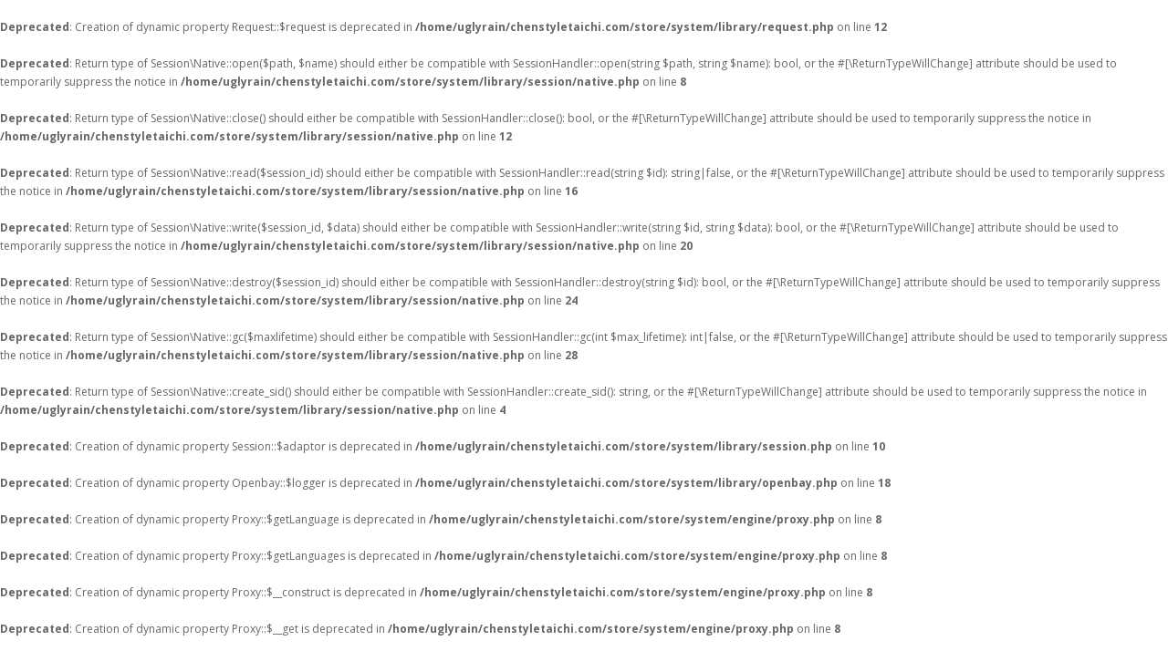

--- FILE ---
content_type: text/html; charset=UTF-8
request_url: https://store.chenstyletaichi.com/
body_size: 4214
content:
<br />
<b>Deprecated</b>:  Creation of dynamic property Request::$request is deprecated in <b>/home/uglyrain/chenstyletaichi.com/store/system/library/request.php</b> on line <b>12</b><br />
<br />
<b>Deprecated</b>:  Return type of Session\Native::open($path, $name) should either be compatible with SessionHandler::open(string $path, string $name): bool, or the #[\ReturnTypeWillChange] attribute should be used to temporarily suppress the notice in <b>/home/uglyrain/chenstyletaichi.com/store/system/library/session/native.php</b> on line <b>8</b><br />
<br />
<b>Deprecated</b>:  Return type of Session\Native::close() should either be compatible with SessionHandler::close(): bool, or the #[\ReturnTypeWillChange] attribute should be used to temporarily suppress the notice in <b>/home/uglyrain/chenstyletaichi.com/store/system/library/session/native.php</b> on line <b>12</b><br />
<br />
<b>Deprecated</b>:  Return type of Session\Native::read($session_id) should either be compatible with SessionHandler::read(string $id): string|false, or the #[\ReturnTypeWillChange] attribute should be used to temporarily suppress the notice in <b>/home/uglyrain/chenstyletaichi.com/store/system/library/session/native.php</b> on line <b>16</b><br />
<br />
<b>Deprecated</b>:  Return type of Session\Native::write($session_id, $data) should either be compatible with SessionHandler::write(string $id, string $data): bool, or the #[\ReturnTypeWillChange] attribute should be used to temporarily suppress the notice in <b>/home/uglyrain/chenstyletaichi.com/store/system/library/session/native.php</b> on line <b>20</b><br />
<br />
<b>Deprecated</b>:  Return type of Session\Native::destroy($session_id) should either be compatible with SessionHandler::destroy(string $id): bool, or the #[\ReturnTypeWillChange] attribute should be used to temporarily suppress the notice in <b>/home/uglyrain/chenstyletaichi.com/store/system/library/session/native.php</b> on line <b>24</b><br />
<br />
<b>Deprecated</b>:  Return type of Session\Native::gc($maxlifetime) should either be compatible with SessionHandler::gc(int $max_lifetime): int|false, or the #[\ReturnTypeWillChange] attribute should be used to temporarily suppress the notice in <b>/home/uglyrain/chenstyletaichi.com/store/system/library/session/native.php</b> on line <b>28</b><br />
<br />
<b>Deprecated</b>:  Return type of Session\Native::create_sid() should either be compatible with SessionHandler::create_sid(): string, or the #[\ReturnTypeWillChange] attribute should be used to temporarily suppress the notice in <b>/home/uglyrain/chenstyletaichi.com/store/system/library/session/native.php</b> on line <b>4</b><br />
<br />
<b>Deprecated</b>:  Creation of dynamic property Session::$adaptor is deprecated in <b>/home/uglyrain/chenstyletaichi.com/store/system/library/session.php</b> on line <b>10</b><br />
<br />
<b>Deprecated</b>:  Creation of dynamic property Openbay::$logger is deprecated in <b>/home/uglyrain/chenstyletaichi.com/store/system/library/openbay.php</b> on line <b>18</b><br />
<br />
<b>Deprecated</b>:  Creation of dynamic property Proxy::$getLanguage is deprecated in <b>/home/uglyrain/chenstyletaichi.com/store/system/engine/proxy.php</b> on line <b>8</b><br />
<br />
<b>Deprecated</b>:  Creation of dynamic property Proxy::$getLanguages is deprecated in <b>/home/uglyrain/chenstyletaichi.com/store/system/engine/proxy.php</b> on line <b>8</b><br />
<br />
<b>Deprecated</b>:  Creation of dynamic property Proxy::$__construct is deprecated in <b>/home/uglyrain/chenstyletaichi.com/store/system/engine/proxy.php</b> on line <b>8</b><br />
<br />
<b>Deprecated</b>:  Creation of dynamic property Proxy::$__get is deprecated in <b>/home/uglyrain/chenstyletaichi.com/store/system/engine/proxy.php</b> on line <b>8</b><br />
<br />
<b>Deprecated</b>:  Creation of dynamic property Proxy::$__set is deprecated in <b>/home/uglyrain/chenstyletaichi.com/store/system/engine/proxy.php</b> on line <b>8</b><br />
<br />
<b>Deprecated</b>:  Creation of dynamic property Cart\Customer::$config is deprecated in <b>/home/uglyrain/chenstyletaichi.com/store/system/library/cart/customer.php</b> on line <b>15</b><br />
<br />
<b>Deprecated</b>:  Creation of dynamic property Cart\Customer::$db is deprecated in <b>/home/uglyrain/chenstyletaichi.com/store/system/library/cart/customer.php</b> on line <b>16</b><br />
<br />
<b>Deprecated</b>:  Creation of dynamic property Cart\Customer::$request is deprecated in <b>/home/uglyrain/chenstyletaichi.com/store/system/library/cart/customer.php</b> on line <b>17</b><br />
<br />
<b>Deprecated</b>:  Creation of dynamic property Cart\Customer::$session is deprecated in <b>/home/uglyrain/chenstyletaichi.com/store/system/library/cart/customer.php</b> on line <b>18</b><br />
<br />
<b>Deprecated</b>:  Creation of dynamic property Cart\Affiliate::$config is deprecated in <b>/home/uglyrain/chenstyletaichi.com/store/system/library/cart/affiliate.php</b> on line <b>13</b><br />
<br />
<b>Deprecated</b>:  Creation of dynamic property Cart\Affiliate::$db is deprecated in <b>/home/uglyrain/chenstyletaichi.com/store/system/library/cart/affiliate.php</b> on line <b>14</b><br />
<br />
<b>Deprecated</b>:  Creation of dynamic property Cart\Affiliate::$request is deprecated in <b>/home/uglyrain/chenstyletaichi.com/store/system/library/cart/affiliate.php</b> on line <b>15</b><br />
<br />
<b>Deprecated</b>:  Creation of dynamic property Cart\Affiliate::$session is deprecated in <b>/home/uglyrain/chenstyletaichi.com/store/system/library/cart/affiliate.php</b> on line <b>16</b><br />
<br />
<b>Deprecated</b>:  Creation of dynamic property Proxy::$getCurrencyByCode is deprecated in <b>/home/uglyrain/chenstyletaichi.com/store/system/engine/proxy.php</b> on line <b>8</b><br />
<br />
<b>Deprecated</b>:  Creation of dynamic property Proxy::$getCurrencies is deprecated in <b>/home/uglyrain/chenstyletaichi.com/store/system/engine/proxy.php</b> on line <b>8</b><br />
<br />
<b>Deprecated</b>:  Creation of dynamic property Proxy::$__construct is deprecated in <b>/home/uglyrain/chenstyletaichi.com/store/system/engine/proxy.php</b> on line <b>8</b><br />
<br />
<b>Deprecated</b>:  Creation of dynamic property Proxy::$__get is deprecated in <b>/home/uglyrain/chenstyletaichi.com/store/system/engine/proxy.php</b> on line <b>8</b><br />
<br />
<b>Deprecated</b>:  Creation of dynamic property Proxy::$__set is deprecated in <b>/home/uglyrain/chenstyletaichi.com/store/system/engine/proxy.php</b> on line <b>8</b><br />
<br />
<b>Warning</b>:  Cannot modify header information - headers already sent by (output started at /home/uglyrain/chenstyletaichi.com/store/system/library/cart/customer.php:15) in <b>/home/uglyrain/chenstyletaichi.com/store/catalog/controller/startup/startup.php</b> on line <b>156</b><br />
<br />
<b>Deprecated</b>:  Creation of dynamic property Cart\Currency::$db is deprecated in <b>/home/uglyrain/chenstyletaichi.com/store/system/library/cart/currency.php</b> on line <b>7</b><br />
<br />
<b>Deprecated</b>:  Creation of dynamic property Cart\Currency::$language is deprecated in <b>/home/uglyrain/chenstyletaichi.com/store/system/library/cart/currency.php</b> on line <b>8</b><br />
<br />
<b>Deprecated</b>:  Creation of dynamic property Cart\Tax::$config is deprecated in <b>/home/uglyrain/chenstyletaichi.com/store/system/library/cart/tax.php</b> on line <b>7</b><br />
<br />
<b>Deprecated</b>:  Creation of dynamic property Cart\Tax::$db is deprecated in <b>/home/uglyrain/chenstyletaichi.com/store/system/library/cart/tax.php</b> on line <b>8</b><br />
<br />
<b>Deprecated</b>:  Creation of dynamic property Cart\Tax::$session is deprecated in <b>/home/uglyrain/chenstyletaichi.com/store/system/library/cart/tax.php</b> on line <b>9</b><br />
<br />
<b>Deprecated</b>:  Creation of dynamic property Cart\Weight::$db is deprecated in <b>/home/uglyrain/chenstyletaichi.com/store/system/library/cart/weight.php</b> on line <b>7</b><br />
<br />
<b>Deprecated</b>:  Creation of dynamic property Cart\Weight::$config is deprecated in <b>/home/uglyrain/chenstyletaichi.com/store/system/library/cart/weight.php</b> on line <b>8</b><br />
<br />
<b>Deprecated</b>:  Creation of dynamic property Cart\Length::$db is deprecated in <b>/home/uglyrain/chenstyletaichi.com/store/system/library/cart/length.php</b> on line <b>7</b><br />
<br />
<b>Deprecated</b>:  Creation of dynamic property Cart\Length::$config is deprecated in <b>/home/uglyrain/chenstyletaichi.com/store/system/library/cart/length.php</b> on line <b>8</b><br />
<br />
<b>Deprecated</b>:  Creation of dynamic property Cart\Cart::$config is deprecated in <b>/home/uglyrain/chenstyletaichi.com/store/system/library/cart/cart.php</b> on line <b>7</b><br />
<br />
<b>Deprecated</b>:  Creation of dynamic property Cart\Cart::$customer is deprecated in <b>/home/uglyrain/chenstyletaichi.com/store/system/library/cart/cart.php</b> on line <b>8</b><br />
<br />
<b>Deprecated</b>:  Creation of dynamic property Cart\Cart::$session is deprecated in <b>/home/uglyrain/chenstyletaichi.com/store/system/library/cart/cart.php</b> on line <b>9</b><br />
<br />
<b>Deprecated</b>:  Creation of dynamic property Cart\Cart::$db is deprecated in <b>/home/uglyrain/chenstyletaichi.com/store/system/library/cart/cart.php</b> on line <b>10</b><br />
<br />
<b>Deprecated</b>:  Creation of dynamic property Cart\Cart::$tax is deprecated in <b>/home/uglyrain/chenstyletaichi.com/store/system/library/cart/cart.php</b> on line <b>11</b><br />
<br />
<b>Deprecated</b>:  Creation of dynamic property Cart\Cart::$weight is deprecated in <b>/home/uglyrain/chenstyletaichi.com/store/system/library/cart/cart.php</b> on line <b>12</b><br />
<br />
<b>Deprecated</b>:  Creation of dynamic property Openbay::$logger is deprecated in <b>/home/uglyrain/chenstyletaichi.com/store/system/library/openbay.php</b> on line <b>18</b><br />
<!DOCTYPE html>
<!--[if IE]><![endif]-->
<!--[if IE 8 ]><html dir="ltr" lang="en" class="ie8"><![endif]-->
<!--[if IE 9 ]><html dir="ltr" lang="en" class="ie9"><![endif]-->
<!--[if (gt IE 9)|!(IE)]><!-->
<html dir="ltr" lang="en">
<!--<![endif]-->
<head>
<meta charset="UTF-8" />
<meta name="viewport" content="width=device-width, initial-scale=1">
<meta http-equiv="X-UA-Compatible" content="IE=edge">
<title>Chen Style Tai Chi - Online Store - Houston. Texas</title>
<base href="https://store.chenstyletaichi.com/" />
<meta name="description" content="International Chen Style Tai Chi Development Center Houston, Texas," />
<meta name="keywords" content= "International Chen Style Tai Chi Development Center Houston, Texas," />
<script src="catalog/view/javascript/jquery/jquery-2.1.1.min.js" type="text/javascript"></script>
<link href="catalog/view/javascript/bootstrap/css/bootstrap.min.css" rel="stylesheet" media="screen" />
<script src="catalog/view/javascript/bootstrap/js/bootstrap.min.js" type="text/javascript"></script>
<link href="catalog/view/javascript/font-awesome/css/font-awesome.min.css" rel="stylesheet" type="text/css" />
<link href="//fonts.googleapis.com/css?family=Open+Sans:400,400i,300,700" rel="stylesheet" type="text/css" />
<link href="catalog/view/theme/default/stylesheet/stylesheet.css" rel="stylesheet">
<link href="catalog/view/javascript/jquery/owl-carousel/owl.carousel.css" type="text/css" rel="stylesheet" media="screen" />
<script src="catalog/view/javascript/common.js" type="text/javascript"></script>
<link href="https://store.chenstyletaichi.com/image/catalog/cart.png" rel="icon" />
<script src="catalog/view/javascript/jquery/owl-carousel/owl.carousel.min.js" type="text/javascript"></script>
</head>
<body class="common-home">
<nav id="top">
  <div class="container">
    <div class="pull-left">
<form action="https://store.chenstyletaichi.com/index.php?route=common/currency/currency" method="post" enctype="multipart/form-data" id="form-currency">
  <div class="btn-group">
    <button class="btn btn-link dropdown-toggle" data-toggle="dropdown">
                            <strong>$</strong>
            <span class="hidden-xs hidden-sm hidden-md">Currency</span> <i class="fa fa-caret-down"></i></button>
    <ul class="dropdown-menu">
                  <li><button class="currency-select btn btn-link btn-block" type="button" name="EUR">€ Euro</button></li>
                        <li><button class="currency-select btn btn-link btn-block" type="button" name="GBP">£ Pound Sterling</button></li>
                        <li><button class="currency-select btn btn-link btn-block" type="button" name="USD">$ US Dollar</button></li>
                </ul>
  </div>
  <input type="hidden" name="code" value="" />
  <input type="hidden" name="redirect" value="https://store.chenstyletaichi.com/index.php?route=common/home" />
</form>
</div>
        <div id="top-links" class="nav pull-right">
      <ul class="list-inline">
        <li><a href="https://store.chenstyletaichi.com/index.php?route=information/contact"><i class="fa fa-phone"></i></a> <span class="hidden-xs hidden-sm hidden-md">713 270 6797</span></li>
        <li class="dropdown"><a href="https://store.chenstyletaichi.com/index.php?route=account/account" title="My Account" class="dropdown-toggle" data-toggle="dropdown"><i class="fa fa-user"></i> <span class="hidden-xs hidden-sm hidden-md">My Account</span> <span class="caret"></span></a>
          <ul class="dropdown-menu dropdown-menu-right">
                        <li><a href="https://store.chenstyletaichi.com/index.php?route=account/register">Register</a></li>
            <li><a href="https://store.chenstyletaichi.com/index.php?route=account/login">Login</a></li>
                      </ul>
        </li>
        <li><a href="https://store.chenstyletaichi.com/index.php?route=account/wishlist" id="wishlist-total" title="Wish List (0)"><i class="fa fa-heart"></i> <span class="hidden-xs hidden-sm hidden-md">Wish List (0)</span></a></li>
        <li><a href="https://store.chenstyletaichi.com/index.php?route=checkout/cart" title="Shopping Cart"><i class="fa fa-shopping-cart"></i> <span class="hidden-xs hidden-sm hidden-md">Shopping Cart</span></a></li>
        <li><a href="https://store.chenstyletaichi.com/index.php?route=checkout/checkout" title="Checkout"><i class="fa fa-share"></i> <span class="hidden-xs hidden-sm hidden-md">Checkout</span></a></li>
      </ul>
    </div>
  </div>
</nav>
<header>
  <div class="container">
    <div class="row">
      <div class="col-sm-4">
        <div id="logo">
                    <a href="https://store.chenstyletaichi.com/index.php?route=common/home"><img src="https://store.chenstyletaichi.com/image/catalog/logo1.jpg" title="Chen Style Tai Chi - Online Store - Houston. Texas" alt="Chen Style Tai Chi - Online Store - Houston. Texas" class="img-responsive" /></a>
                  </div>
      </div>
      <div class="col-sm-5"><div id="search" class="input-group">
  <input type="text" name="search" value="" placeholder="Search" class="form-control input-lg" />
  <span class="input-group-btn">
    <button type="button" class="btn btn-default btn-lg"><i class="fa fa-search"></i></button>
  </span>
</div>      </div>
      <div class="col-sm-3"><div id="cart" class="btn-group btn-block">
  <button type="button" data-toggle="dropdown" data-loading-text="Loading..." class="btn btn-inverse btn-block btn-lg dropdown-toggle"><i class="fa fa-shopping-cart"></i> <span id="cart-total">0 item(s) - $0.00</span></button>
  <ul class="dropdown-menu pull-right">
        <li>
      <p class="text-center">Your shopping cart is empty!</p>
    </li>
      </ul>
</div>
</div>
    </div>
  </div>
</header>
<div class="container">
  <nav id="menu" class="navbar">
    <div class="navbar-header"><span id="category" class="visible-xs">Categories</span>
      <button type="button" class="btn btn-navbar navbar-toggle" data-toggle="collapse" data-target=".navbar-ex1-collapse"><i class="fa fa-bars"></i></button>
    </div>
    <div class="collapse navbar-collapse navbar-ex1-collapse">
      <ul class="nav navbar-nav">
                        <li><a href="https://store.chenstyletaichi.com/index.php?route=product/category&amp;path=61">Books</a></li>
                                <li><a href="https://store.chenstyletaichi.com/index.php?route=product/category&amp;path=59">DVD </a></li>
                                <li><a href="https://store.chenstyletaichi.com/index.php?route=product/category&amp;path=60">Uniform</a></li>
                                <li><a href="https://store.chenstyletaichi.com/index.php?route=product/category&amp;path=62">Everything Tai Chi</a></li>
                      </ul>
    </div>
  </nav>
</div>
<div class="container">
  <div class="row"><aside id="column-left" class="col-sm-3 hidden-xs">
    <h3>Featured</h3>
<div class="row">
    <div class="product-layout col-lg-3 col-md-3 col-sm-6 col-xs-12">
    <div class="product-thumb transition">
      <div class="image"><a href="https://store.chenstyletaichi.com/index.php?route=product/product&amp;product_id=56"><img src="https://store.chenstyletaichi.com/image/cache/catalog/dvd/41jMj5UdXSL-200x200.jpg" alt="The Legend of Chen Tai Chi - old frame 38 routine, Volume one. - Grandmaster Jincai Cheng, English and Traditional Chinese Paperback" title="The Legend of Chen Tai Chi - old frame 38 routine, Volume one. - Grandmaster Jincai Cheng, English and Traditional Chinese Paperback" class="img-responsive" /></a></div>
      <div class="caption">
        <h4><a href="https://store.chenstyletaichi.com/index.php?route=product/product&amp;product_id=56">The Legend of Chen Tai Chi - old frame 38 routine, Volume one. - Grandmaster Jincai Cheng, English and Traditional Chinese Paperback</a></h4>
        <p>
Publisher
‏
:
‎

Jin Cai Cheng (January 1, 2015)

Language
‏
:
‎

English

ISBN-10
..</p>
                        <p class="price">
                    $45.99                            </p>
              </div>
      <div class="button-group">
        <button type="button" onclick="cart.add('56');"><i class="fa fa-shopping-cart"></i> <span class="hidden-xs hidden-sm hidden-md">Add to Cart</span></button>
        <button type="button" data-toggle="tooltip" title="Add to Wish List" onclick="wishlist.add('56');"><i class="fa fa-heart"></i></button>
        <button type="button" data-toggle="tooltip" title="Compare this Product" onclick="compare.add('56');"><i class="fa fa-exchange"></i></button>
      </div>
    </div>
  </div>
  </div>
    <div class="list-group">
      <a href="https://store.chenstyletaichi.com/index.php?route=product/category&amp;path=61" class="list-group-item">Books</a>
        <a href="https://store.chenstyletaichi.com/index.php?route=product/category&amp;path=59" class="list-group-item">DVD </a>
        <a href="https://store.chenstyletaichi.com/index.php?route=product/category&amp;path=60" class="list-group-item">Uniform</a>
        <a href="https://store.chenstyletaichi.com/index.php?route=product/category&amp;path=62" class="list-group-item">Everything Tai Chi</a>
    </div>
  </aside>
                <div id="content" class="col-sm-9"><div id="slideshow0" class="owl-carousel" style="opacity: 1;">
    <div class="item">
        <img src="https://store.chenstyletaichi.com/image/cache/catalog/labs/logo2-1140x380.jpg" alt="taichone" class="img-responsive" />
      </div>
  </div>
<script type="text/javascript"><!--
$('#slideshow0').owlCarousel({
	items: 6,
	autoPlay: 3000,
	singleItem: true,
	navigation: true,
	navigationText: ['<i class="fa fa-chevron-left fa-5x"></i>', '<i class="fa fa-chevron-right fa-5x"></i>'],
	pagination: true
});
--></script><h3>Latest</h3>
<div class="row">
    <div class="product-layout col-lg-3 col-md-3 col-sm-6 col-xs-12">
    <div class="product-thumb transition">
      <div class="image"><a href="https://store.chenstyletaichi.com/index.php?route=product/product&amp;product_id=61"><img src="https://store.chenstyletaichi.com/image/cache/catalog/dvd/41Hbh2dRYdL-200x200.jpg" alt="Chen Style Tai Chi - Universal Life Cultivating Methods (qi Gong)" title="Chen Style Tai Chi - Universal Life Cultivating Methods (qi Gong)" class="img-responsive" /></a></div>
      <div class="caption">
        <h4><a href="https://store.chenstyletaichi.com/index.php?route=product/product&amp;product_id=61">Chen Style Tai Chi - Universal Life Cultivating Methods (qi Gong)</a></h4>
        <p>Grandmaster Cheng Jin Cai, president of the USA Chen Tai Chi Federation,
 19th generation grandmast..</p>
                        <p class="price">
                    <span class="price-new">$24.99</span> <span class="price-old">$39.95</span>
                            </p>
              </div>
      <div class="button-group">
        <button type="button" onclick="cart.add('61');"><i class="fa fa-shopping-cart"></i> <span class="hidden-xs hidden-sm hidden-md">Add to Cart</span></button>
        <button type="button" data-toggle="tooltip" title="Add to Wish List" onclick="wishlist.add('61');"><i class="fa fa-heart"></i></button>
        <button type="button" data-toggle="tooltip" title="Compare this Product" onclick="compare.add('61');"><i class="fa fa-exchange"></i></button>
      </div>
    </div>
  </div>
    <div class="product-layout col-lg-3 col-md-3 col-sm-6 col-xs-12">
    <div class="product-thumb transition">
      <div class="image"><a href="https://store.chenstyletaichi.com/index.php?route=product/product&amp;product_id=60"><img src="https://store.chenstyletaichi.com/image/cache/catalog/dvd/51Sq6G5OwOL-200x200.jpg" alt="Chen Style Tai Chi - Single Broadsword Taiji single sword feature Master Cheng Jincai successor of the 18th generation Grand master Chen Zhaokui" title="Chen Style Tai Chi - Single Broadsword Taiji single sword feature Master Cheng Jincai successor of the 18th generation Grand master Chen Zhaokui" class="img-responsive" /></a></div>
      <div class="caption">
        <h4><a href="https://store.chenstyletaichi.com/index.php?route=product/product&amp;product_id=60">Chen Style Tai Chi - Single Broadsword Taiji single sword feature Master Cheng Jincai successor of the 18th generation Grand master Chen Zhaokui</a></h4>
        <p>Chen Style Tai Chi - single broadsword ,Featuring Grandmaster Cheng jin 
cai, Grandmaster Cheng Jin..</p>
                        <p class="price">
                    $39.95                            </p>
              </div>
      <div class="button-group">
        <button type="button" onclick="cart.add('60');"><i class="fa fa-shopping-cart"></i> <span class="hidden-xs hidden-sm hidden-md">Add to Cart</span></button>
        <button type="button" data-toggle="tooltip" title="Add to Wish List" onclick="wishlist.add('60');"><i class="fa fa-heart"></i></button>
        <button type="button" data-toggle="tooltip" title="Compare this Product" onclick="compare.add('60');"><i class="fa fa-exchange"></i></button>
      </div>
    </div>
  </div>
    <div class="product-layout col-lg-3 col-md-3 col-sm-6 col-xs-12">
    <div class="product-thumb transition">
      <div class="image"><a href="https://store.chenstyletaichi.com/index.php?route=product/product&amp;product_id=59"><img src="https://store.chenstyletaichi.com/image/cache/catalog/dvd/31GSJBGNXHL-200x200.jpg" alt="Chen Style Tai Chi Eight Methods DVD ,Ba Fa,Tai ji Ba fa,feature Master Cheng Jincai successor of the 18th generation Grand master Chen Zhaokui " title="Chen Style Tai Chi Eight Methods DVD ,Ba Fa,Tai ji Ba fa,feature Master Cheng Jincai successor of the 18th generation Grand master Chen Zhaokui " class="img-responsive" /></a></div>
      <div class="caption">
        <h4><a href="https://store.chenstyletaichi.com/index.php?route=product/product&amp;product_id=59">Chen Style Tai Chi Eight Methods DVD ,Ba Fa,Tai ji Ba fa,feature Master Cheng Jincai successor of the 18th generation Grand master Chen Zhaokui </a></h4>
        <p>Master Cheng Jin cai ,President of the USCTF is a familar name to people
 in Houston though his tea..</p>
                        <p class="price">
                    $39.95                            </p>
              </div>
      <div class="button-group">
        <button type="button" onclick="cart.add('59');"><i class="fa fa-shopping-cart"></i> <span class="hidden-xs hidden-sm hidden-md">Add to Cart</span></button>
        <button type="button" data-toggle="tooltip" title="Add to Wish List" onclick="wishlist.add('59');"><i class="fa fa-heart"></i></button>
        <button type="button" data-toggle="tooltip" title="Compare this Product" onclick="compare.add('59');"><i class="fa fa-exchange"></i></button>
      </div>
    </div>
  </div>
    <div class="product-layout col-lg-3 col-md-3 col-sm-6 col-xs-12">
    <div class="product-thumb transition">
      <div class="image"><a href="https://store.chenstyletaichi.com/index.php?route=product/product&amp;product_id=58"><img src="https://store.chenstyletaichi.com/image/cache/catalog/dvd/511yOxm1WlL-200x200.jpg" alt="Chen Style Tai Chi New Frame First Routine,Master Cheng Jincai,DVD" title="Chen Style Tai Chi New Frame First Routine,Master Cheng Jincai,DVD" class="img-responsive" /></a></div>
      <div class="caption">
        <h4><a href="https://store.chenstyletaichi.com/index.php?route=product/product&amp;product_id=58">Chen Style Tai Chi New Frame First Routine,Master Cheng Jincai,DVD</a></h4>
        <p>it divided into :Demo,Bio,Lessons,Each lesson was divied into slow motion,detail explantion,and pers..</p>
                        <p class="price">
                    $39.95                            </p>
              </div>
      <div class="button-group">
        <button type="button" onclick="cart.add('58');"><i class="fa fa-shopping-cart"></i> <span class="hidden-xs hidden-sm hidden-md">Add to Cart</span></button>
        <button type="button" data-toggle="tooltip" title="Add to Wish List" onclick="wishlist.add('58');"><i class="fa fa-heart"></i></button>
        <button type="button" data-toggle="tooltip" title="Compare this Product" onclick="compare.add('58');"><i class="fa fa-exchange"></i></button>
      </div>
    </div>
  </div>
  </div>
</div>
    </div>
</div>
<footer>
  <div class="container">
    <div class="row">
            <div class="col-sm-3">
        <h5>Information</h5>
        <ul class="list-unstyled">
                    <li><a href="https://store.chenstyletaichi.com/index.php?route=information/information&amp;information_id=4">About Us</a></li>
                    <li><a href="https://store.chenstyletaichi.com/index.php?route=information/information&amp;information_id=6">Delivery Information</a></li>
                    <li><a href="https://store.chenstyletaichi.com/index.php?route=information/information&amp;information_id=3">Privacy Policy</a></li>
                    <li><a href="https://store.chenstyletaichi.com/index.php?route=information/information&amp;information_id=5">Terms &amp; Conditions</a></li>
                  </ul>
      </div>
            <div class="col-sm-3">
        <h5>Customer Service</h5>
        <ul class="list-unstyled">
          <li><a href="https://store.chenstyletaichi.com/index.php?route=information/contact">Contact Us</a></li>
          <li><a href="https://store.chenstyletaichi.com/index.php?route=account/return/add">Returns</a></li>
          <li><a href="https://store.chenstyletaichi.com/index.php?route=information/sitemap">Site Map</a></li>
        </ul>
      </div>
      <div class="col-sm-3">
        <h5>Extras</h5>
        <ul class="list-unstyled">
          <li><a href="https://store.chenstyletaichi.com/index.php?route=product/manufacturer">Brands</a></li>
          <li><a href="https://store.chenstyletaichi.com/index.php?route=account/voucher">Gift Certificates</a></li>
          <li><a href="https://store.chenstyletaichi.com/index.php?route=affiliate/account">Affiliates</a></li>
          <li><a href="https://store.chenstyletaichi.com/index.php?route=product/special">Specials</a></li>
        </ul>
      </div>
      <div class="col-sm-3">
        <h5>My Account</h5>
        <ul class="list-unstyled">
          <li><a href="https://store.chenstyletaichi.com/index.php?route=account/account">My Account</a></li>
          <li><a href="https://store.chenstyletaichi.com/index.php?route=account/order">Order History</a></li>
          <li><a href="https://store.chenstyletaichi.com/index.php?route=account/wishlist">Wish List</a></li>
          <li><a href="https://store.chenstyletaichi.com/index.php?route=account/newsletter">Newsletter</a></li>
        </ul>
      </div>
    </div>
    <hr>
    <p>Powered By <a href="http://www.opencart.com">OpenCart</a><br /> Chen Style Tai Chi - Online Store - Houston. Texas &copy; 2026</p>
  </div>
</footer>

<!--
OpenCart is open source software and you are free to remove the powered by OpenCart if you want, but its generally accepted practise to make a small donation.
Please donate via PayPal to donate@opencart.com
//-->

<!-- Theme created by Welford Media for OpenCart 2.0 www.welfordmedia.co.uk -->

</body></html>